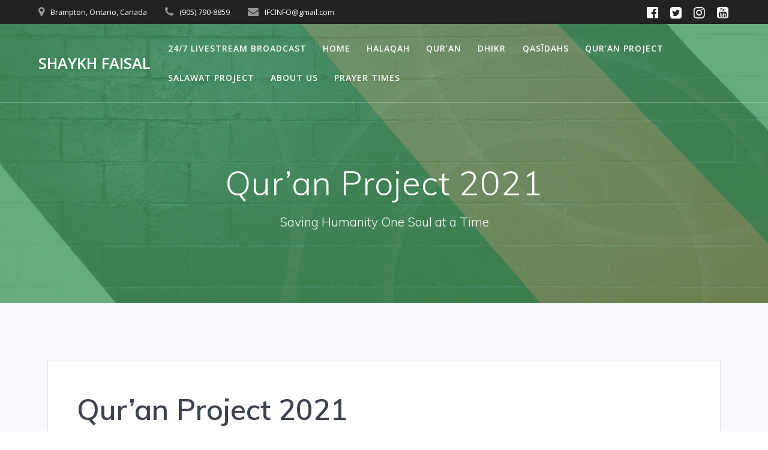

--- FILE ---
content_type: text/html; charset=UTF-8
request_url: https://shaykhfaisal.com/quranproject1/
body_size: 15210
content:
<!DOCTYPE html>
<html lang="en-US" prefix="og: https://ogp.me/ns#">
<head>
    <meta charset="UTF-8">
    <meta name="viewport" content="width=device-width, initial-scale=1">
    <link rel="profile" href="https://gmpg.org/xfn/11">

	    <script>
        (function (exports, d) {
            var _isReady = false,
                _event,
                _fns = [];

            function onReady(event) {
                d.removeEventListener("DOMContentLoaded", onReady);
                _isReady = true;
                _event = event;
                _fns.forEach(function (_fn) {
                    var fn = _fn[0],
                        context = _fn[1];
                    fn.call(context || exports, window.jQuery);
                });
            }

            function onReadyIe(event) {
                if (d.readyState === "complete") {
                    d.detachEvent("onreadystatechange", onReadyIe);
                    _isReady = true;
                    _event = event;
                    _fns.forEach(function (_fn) {
                        var fn = _fn[0],
                            context = _fn[1];
                        fn.call(context || exports, event);
                    });
                }
            }

            d.addEventListener && d.addEventListener("DOMContentLoaded", onReady) ||
            d.attachEvent && d.attachEvent("onreadystatechange", onReadyIe);

            function domReady(fn, context) {
                if (_isReady) {
                    fn.call(context, _event);
                }

                _fns.push([fn, context]);
            }

            exports.mesmerizeDomReady = domReady;
        })(window, document);
    </script>
		<style>img:is([sizes="auto" i], [sizes^="auto," i]) { contain-intrinsic-size: 3000px 1500px }</style>
	
<!-- Search Engine Optimization by Rank Math - https://rankmath.com/ -->
<title>Qur&#039;an Project 2021 - Shaykh Faisal</title>
<meta name="description" content="*Recite at least 1 page a day of the Qur&#039;an for the Qur&#039;an Project."/>
<meta name="robots" content="index, follow, max-snippet:-1, max-video-preview:-1, max-image-preview:large"/>
<link rel="canonical" href="https://shaykhfaisal.com/quranproject1/" />
<meta property="og:locale" content="en_US" />
<meta property="og:type" content="article" />
<meta property="og:title" content="Qur&#039;an Project 2021 - Shaykh Faisal" />
<meta property="og:description" content="*Recite at least 1 page a day of the Qur&#039;an for the Qur&#039;an Project." />
<meta property="og:url" content="https://shaykhfaisal.com/quranproject1/" />
<meta property="og:site_name" content="Shaykh Faisal" />
<meta property="article:section" content="Blog" />
<meta property="og:updated_time" content="2021-03-22T11:39:38+00:00" />
<meta property="article:published_time" content="2020-09-11T21:39:58+00:00" />
<meta property="article:modified_time" content="2021-03-22T11:39:38+00:00" />
<meta name="twitter:card" content="summary_large_image" />
<meta name="twitter:title" content="Qur&#039;an Project 2021 - Shaykh Faisal" />
<meta name="twitter:description" content="*Recite at least 1 page a day of the Qur&#039;an for the Qur&#039;an Project." />
<meta name="twitter:label1" content="Written by" />
<meta name="twitter:data1" content="Admin" />
<meta name="twitter:label2" content="Time to read" />
<meta name="twitter:data2" content="Less than a minute" />
<script type="application/ld+json" class="rank-math-schema">{"@context":"https://schema.org","@graph":[{"@type":["Person","Organization"],"@id":"https://shaykhfaisal.com/#person","name":"Shaykh Faisal"},{"@type":"WebSite","@id":"https://shaykhfaisal.com/#website","url":"https://shaykhfaisal.com","name":"Shaykh Faisal","publisher":{"@id":"https://shaykhfaisal.com/#person"},"inLanguage":"en-US"},{"@type":"WebPage","@id":"https://shaykhfaisal.com/quranproject1/#webpage","url":"https://shaykhfaisal.com/quranproject1/","name":"Qur&#039;an Project 2021 - Shaykh Faisal","datePublished":"2020-09-11T21:39:58+00:00","dateModified":"2021-03-22T11:39:38+00:00","isPartOf":{"@id":"https://shaykhfaisal.com/#website"},"inLanguage":"en-US"},{"@type":"Person","@id":"https://shaykhfaisal.com/author/hussein/","name":"Admin","url":"https://shaykhfaisal.com/author/hussein/","image":{"@type":"ImageObject","@id":"https://secure.gravatar.com/avatar/b93669d82623b7fab50ad303dd19c36feda00b1cc69e0829738bd40079454ab3?s=96&amp;d=mm&amp;r=g","url":"https://secure.gravatar.com/avatar/b93669d82623b7fab50ad303dd19c36feda00b1cc69e0829738bd40079454ab3?s=96&amp;d=mm&amp;r=g","caption":"Admin","inLanguage":"en-US"}},{"@type":"BlogPosting","headline":"Qur&#039;an Project 2021 - Shaykh Faisal","datePublished":"2020-09-11T21:39:58+00:00","dateModified":"2021-03-22T11:39:38+00:00","articleSection":"Blog","author":{"@id":"https://shaykhfaisal.com/author/hussein/","name":"Admin"},"publisher":{"@id":"https://shaykhfaisal.com/#person"},"description":"*Recite at least 1 page a day of the Qur&#039;an for the Qur&#039;an Project.","name":"Qur&#039;an Project 2021 - Shaykh Faisal","@id":"https://shaykhfaisal.com/quranproject1/#richSnippet","isPartOf":{"@id":"https://shaykhfaisal.com/quranproject1/#webpage"},"inLanguage":"en-US","mainEntityOfPage":{"@id":"https://shaykhfaisal.com/quranproject1/#webpage"}}]}</script>
<!-- /Rank Math WordPress SEO plugin -->

<link rel='dns-prefetch' href='//fonts.googleapis.com' />
<link rel="alternate" type="application/rss+xml" title="Shaykh Faisal &raquo; Feed" href="https://shaykhfaisal.com/feed/" />
<link rel="alternate" type="application/rss+xml" title="Shaykh Faisal &raquo; Comments Feed" href="https://shaykhfaisal.com/comments/feed/" />
<link rel="alternate" type="application/rss+xml" title="Shaykh Faisal &raquo; Qur&#8217;an Project 2021 Comments Feed" href="https://shaykhfaisal.com/quranproject1/feed/" />
<script type="text/javascript">
/* <![CDATA[ */
window._wpemojiSettings = {"baseUrl":"https:\/\/s.w.org\/images\/core\/emoji\/16.0.1\/72x72\/","ext":".png","svgUrl":"https:\/\/s.w.org\/images\/core\/emoji\/16.0.1\/svg\/","svgExt":".svg","source":{"concatemoji":"https:\/\/shaykhfaisal.com\/wp-includes\/js\/wp-emoji-release.min.js?ver=6.8.3"}};
/*! This file is auto-generated */
!function(s,n){var o,i,e;function c(e){try{var t={supportTests:e,timestamp:(new Date).valueOf()};sessionStorage.setItem(o,JSON.stringify(t))}catch(e){}}function p(e,t,n){e.clearRect(0,0,e.canvas.width,e.canvas.height),e.fillText(t,0,0);var t=new Uint32Array(e.getImageData(0,0,e.canvas.width,e.canvas.height).data),a=(e.clearRect(0,0,e.canvas.width,e.canvas.height),e.fillText(n,0,0),new Uint32Array(e.getImageData(0,0,e.canvas.width,e.canvas.height).data));return t.every(function(e,t){return e===a[t]})}function u(e,t){e.clearRect(0,0,e.canvas.width,e.canvas.height),e.fillText(t,0,0);for(var n=e.getImageData(16,16,1,1),a=0;a<n.data.length;a++)if(0!==n.data[a])return!1;return!0}function f(e,t,n,a){switch(t){case"flag":return n(e,"\ud83c\udff3\ufe0f\u200d\u26a7\ufe0f","\ud83c\udff3\ufe0f\u200b\u26a7\ufe0f")?!1:!n(e,"\ud83c\udde8\ud83c\uddf6","\ud83c\udde8\u200b\ud83c\uddf6")&&!n(e,"\ud83c\udff4\udb40\udc67\udb40\udc62\udb40\udc65\udb40\udc6e\udb40\udc67\udb40\udc7f","\ud83c\udff4\u200b\udb40\udc67\u200b\udb40\udc62\u200b\udb40\udc65\u200b\udb40\udc6e\u200b\udb40\udc67\u200b\udb40\udc7f");case"emoji":return!a(e,"\ud83e\udedf")}return!1}function g(e,t,n,a){var r="undefined"!=typeof WorkerGlobalScope&&self instanceof WorkerGlobalScope?new OffscreenCanvas(300,150):s.createElement("canvas"),o=r.getContext("2d",{willReadFrequently:!0}),i=(o.textBaseline="top",o.font="600 32px Arial",{});return e.forEach(function(e){i[e]=t(o,e,n,a)}),i}function t(e){var t=s.createElement("script");t.src=e,t.defer=!0,s.head.appendChild(t)}"undefined"!=typeof Promise&&(o="wpEmojiSettingsSupports",i=["flag","emoji"],n.supports={everything:!0,everythingExceptFlag:!0},e=new Promise(function(e){s.addEventListener("DOMContentLoaded",e,{once:!0})}),new Promise(function(t){var n=function(){try{var e=JSON.parse(sessionStorage.getItem(o));if("object"==typeof e&&"number"==typeof e.timestamp&&(new Date).valueOf()<e.timestamp+604800&&"object"==typeof e.supportTests)return e.supportTests}catch(e){}return null}();if(!n){if("undefined"!=typeof Worker&&"undefined"!=typeof OffscreenCanvas&&"undefined"!=typeof URL&&URL.createObjectURL&&"undefined"!=typeof Blob)try{var e="postMessage("+g.toString()+"("+[JSON.stringify(i),f.toString(),p.toString(),u.toString()].join(",")+"));",a=new Blob([e],{type:"text/javascript"}),r=new Worker(URL.createObjectURL(a),{name:"wpTestEmojiSupports"});return void(r.onmessage=function(e){c(n=e.data),r.terminate(),t(n)})}catch(e){}c(n=g(i,f,p,u))}t(n)}).then(function(e){for(var t in e)n.supports[t]=e[t],n.supports.everything=n.supports.everything&&n.supports[t],"flag"!==t&&(n.supports.everythingExceptFlag=n.supports.everythingExceptFlag&&n.supports[t]);n.supports.everythingExceptFlag=n.supports.everythingExceptFlag&&!n.supports.flag,n.DOMReady=!1,n.readyCallback=function(){n.DOMReady=!0}}).then(function(){return e}).then(function(){var e;n.supports.everything||(n.readyCallback(),(e=n.source||{}).concatemoji?t(e.concatemoji):e.wpemoji&&e.twemoji&&(t(e.twemoji),t(e.wpemoji)))}))}((window,document),window._wpemojiSettings);
/* ]]> */
</script>
<link rel='stylesheet' id='formidable-css' href='https://shaykhfaisal.com/wp-content/plugins/formidable/css/formidableforms.css?ver=2201447' type='text/css' media='all' />
<link rel='stylesheet' id='twb-open-sans-css' href="" data-href='https://fonts.googleapis.com/css?family=Open+Sans%3A300%2C400%2C500%2C600%2C700%2C800&#038;display=swap&#038;ver=6.8.3' type='text/css' media='all' />
<link rel='stylesheet' id='twb-global-css' href='https://shaykhfaisal.com/wp-content/plugins/form-maker/booster/assets/css/global.css?ver=1.0.0' type='text/css' media='all' />
<style id='wp-emoji-styles-inline-css' type='text/css'>

	img.wp-smiley, img.emoji {
		display: inline !important;
		border: none !important;
		box-shadow: none !important;
		height: 1em !important;
		width: 1em !important;
		margin: 0 0.07em !important;
		vertical-align: -0.1em !important;
		background: none !important;
		padding: 0 !important;
	}
</style>
<link rel='stylesheet' id='wp-block-library-css' href='https://shaykhfaisal.com/wp-includes/css/dist/block-library/style.min.css?ver=6.8.3' type='text/css' media='all' />
<style id='classic-theme-styles-inline-css' type='text/css'>
/*! This file is auto-generated */
.wp-block-button__link{color:#fff;background-color:#32373c;border-radius:9999px;box-shadow:none;text-decoration:none;padding:calc(.667em + 2px) calc(1.333em + 2px);font-size:1.125em}.wp-block-file__button{background:#32373c;color:#fff;text-decoration:none}
</style>
<style id='global-styles-inline-css' type='text/css'>
:root{--wp--preset--aspect-ratio--square: 1;--wp--preset--aspect-ratio--4-3: 4/3;--wp--preset--aspect-ratio--3-4: 3/4;--wp--preset--aspect-ratio--3-2: 3/2;--wp--preset--aspect-ratio--2-3: 2/3;--wp--preset--aspect-ratio--16-9: 16/9;--wp--preset--aspect-ratio--9-16: 9/16;--wp--preset--color--black: #000000;--wp--preset--color--cyan-bluish-gray: #abb8c3;--wp--preset--color--white: #ffffff;--wp--preset--color--pale-pink: #f78da7;--wp--preset--color--vivid-red: #cf2e2e;--wp--preset--color--luminous-vivid-orange: #ff6900;--wp--preset--color--luminous-vivid-amber: #fcb900;--wp--preset--color--light-green-cyan: #7bdcb5;--wp--preset--color--vivid-green-cyan: #00d084;--wp--preset--color--pale-cyan-blue: #8ed1fc;--wp--preset--color--vivid-cyan-blue: #0693e3;--wp--preset--color--vivid-purple: #9b51e0;--wp--preset--gradient--vivid-cyan-blue-to-vivid-purple: linear-gradient(135deg,rgba(6,147,227,1) 0%,rgb(155,81,224) 100%);--wp--preset--gradient--light-green-cyan-to-vivid-green-cyan: linear-gradient(135deg,rgb(122,220,180) 0%,rgb(0,208,130) 100%);--wp--preset--gradient--luminous-vivid-amber-to-luminous-vivid-orange: linear-gradient(135deg,rgba(252,185,0,1) 0%,rgba(255,105,0,1) 100%);--wp--preset--gradient--luminous-vivid-orange-to-vivid-red: linear-gradient(135deg,rgba(255,105,0,1) 0%,rgb(207,46,46) 100%);--wp--preset--gradient--very-light-gray-to-cyan-bluish-gray: linear-gradient(135deg,rgb(238,238,238) 0%,rgb(169,184,195) 100%);--wp--preset--gradient--cool-to-warm-spectrum: linear-gradient(135deg,rgb(74,234,220) 0%,rgb(151,120,209) 20%,rgb(207,42,186) 40%,rgb(238,44,130) 60%,rgb(251,105,98) 80%,rgb(254,248,76) 100%);--wp--preset--gradient--blush-light-purple: linear-gradient(135deg,rgb(255,206,236) 0%,rgb(152,150,240) 100%);--wp--preset--gradient--blush-bordeaux: linear-gradient(135deg,rgb(254,205,165) 0%,rgb(254,45,45) 50%,rgb(107,0,62) 100%);--wp--preset--gradient--luminous-dusk: linear-gradient(135deg,rgb(255,203,112) 0%,rgb(199,81,192) 50%,rgb(65,88,208) 100%);--wp--preset--gradient--pale-ocean: linear-gradient(135deg,rgb(255,245,203) 0%,rgb(182,227,212) 50%,rgb(51,167,181) 100%);--wp--preset--gradient--electric-grass: linear-gradient(135deg,rgb(202,248,128) 0%,rgb(113,206,126) 100%);--wp--preset--gradient--midnight: linear-gradient(135deg,rgb(2,3,129) 0%,rgb(40,116,252) 100%);--wp--preset--font-size--small: 13px;--wp--preset--font-size--medium: 20px;--wp--preset--font-size--large: 36px;--wp--preset--font-size--x-large: 42px;--wp--preset--spacing--20: 0.44rem;--wp--preset--spacing--30: 0.67rem;--wp--preset--spacing--40: 1rem;--wp--preset--spacing--50: 1.5rem;--wp--preset--spacing--60: 2.25rem;--wp--preset--spacing--70: 3.38rem;--wp--preset--spacing--80: 5.06rem;--wp--preset--shadow--natural: 6px 6px 9px rgba(0, 0, 0, 0.2);--wp--preset--shadow--deep: 12px 12px 50px rgba(0, 0, 0, 0.4);--wp--preset--shadow--sharp: 6px 6px 0px rgba(0, 0, 0, 0.2);--wp--preset--shadow--outlined: 6px 6px 0px -3px rgba(255, 255, 255, 1), 6px 6px rgba(0, 0, 0, 1);--wp--preset--shadow--crisp: 6px 6px 0px rgba(0, 0, 0, 1);}:where(.is-layout-flex){gap: 0.5em;}:where(.is-layout-grid){gap: 0.5em;}body .is-layout-flex{display: flex;}.is-layout-flex{flex-wrap: wrap;align-items: center;}.is-layout-flex > :is(*, div){margin: 0;}body .is-layout-grid{display: grid;}.is-layout-grid > :is(*, div){margin: 0;}:where(.wp-block-columns.is-layout-flex){gap: 2em;}:where(.wp-block-columns.is-layout-grid){gap: 2em;}:where(.wp-block-post-template.is-layout-flex){gap: 1.25em;}:where(.wp-block-post-template.is-layout-grid){gap: 1.25em;}.has-black-color{color: var(--wp--preset--color--black) !important;}.has-cyan-bluish-gray-color{color: var(--wp--preset--color--cyan-bluish-gray) !important;}.has-white-color{color: var(--wp--preset--color--white) !important;}.has-pale-pink-color{color: var(--wp--preset--color--pale-pink) !important;}.has-vivid-red-color{color: var(--wp--preset--color--vivid-red) !important;}.has-luminous-vivid-orange-color{color: var(--wp--preset--color--luminous-vivid-orange) !important;}.has-luminous-vivid-amber-color{color: var(--wp--preset--color--luminous-vivid-amber) !important;}.has-light-green-cyan-color{color: var(--wp--preset--color--light-green-cyan) !important;}.has-vivid-green-cyan-color{color: var(--wp--preset--color--vivid-green-cyan) !important;}.has-pale-cyan-blue-color{color: var(--wp--preset--color--pale-cyan-blue) !important;}.has-vivid-cyan-blue-color{color: var(--wp--preset--color--vivid-cyan-blue) !important;}.has-vivid-purple-color{color: var(--wp--preset--color--vivid-purple) !important;}.has-black-background-color{background-color: var(--wp--preset--color--black) !important;}.has-cyan-bluish-gray-background-color{background-color: var(--wp--preset--color--cyan-bluish-gray) !important;}.has-white-background-color{background-color: var(--wp--preset--color--white) !important;}.has-pale-pink-background-color{background-color: var(--wp--preset--color--pale-pink) !important;}.has-vivid-red-background-color{background-color: var(--wp--preset--color--vivid-red) !important;}.has-luminous-vivid-orange-background-color{background-color: var(--wp--preset--color--luminous-vivid-orange) !important;}.has-luminous-vivid-amber-background-color{background-color: var(--wp--preset--color--luminous-vivid-amber) !important;}.has-light-green-cyan-background-color{background-color: var(--wp--preset--color--light-green-cyan) !important;}.has-vivid-green-cyan-background-color{background-color: var(--wp--preset--color--vivid-green-cyan) !important;}.has-pale-cyan-blue-background-color{background-color: var(--wp--preset--color--pale-cyan-blue) !important;}.has-vivid-cyan-blue-background-color{background-color: var(--wp--preset--color--vivid-cyan-blue) !important;}.has-vivid-purple-background-color{background-color: var(--wp--preset--color--vivid-purple) !important;}.has-black-border-color{border-color: var(--wp--preset--color--black) !important;}.has-cyan-bluish-gray-border-color{border-color: var(--wp--preset--color--cyan-bluish-gray) !important;}.has-white-border-color{border-color: var(--wp--preset--color--white) !important;}.has-pale-pink-border-color{border-color: var(--wp--preset--color--pale-pink) !important;}.has-vivid-red-border-color{border-color: var(--wp--preset--color--vivid-red) !important;}.has-luminous-vivid-orange-border-color{border-color: var(--wp--preset--color--luminous-vivid-orange) !important;}.has-luminous-vivid-amber-border-color{border-color: var(--wp--preset--color--luminous-vivid-amber) !important;}.has-light-green-cyan-border-color{border-color: var(--wp--preset--color--light-green-cyan) !important;}.has-vivid-green-cyan-border-color{border-color: var(--wp--preset--color--vivid-green-cyan) !important;}.has-pale-cyan-blue-border-color{border-color: var(--wp--preset--color--pale-cyan-blue) !important;}.has-vivid-cyan-blue-border-color{border-color: var(--wp--preset--color--vivid-cyan-blue) !important;}.has-vivid-purple-border-color{border-color: var(--wp--preset--color--vivid-purple) !important;}.has-vivid-cyan-blue-to-vivid-purple-gradient-background{background: var(--wp--preset--gradient--vivid-cyan-blue-to-vivid-purple) !important;}.has-light-green-cyan-to-vivid-green-cyan-gradient-background{background: var(--wp--preset--gradient--light-green-cyan-to-vivid-green-cyan) !important;}.has-luminous-vivid-amber-to-luminous-vivid-orange-gradient-background{background: var(--wp--preset--gradient--luminous-vivid-amber-to-luminous-vivid-orange) !important;}.has-luminous-vivid-orange-to-vivid-red-gradient-background{background: var(--wp--preset--gradient--luminous-vivid-orange-to-vivid-red) !important;}.has-very-light-gray-to-cyan-bluish-gray-gradient-background{background: var(--wp--preset--gradient--very-light-gray-to-cyan-bluish-gray) !important;}.has-cool-to-warm-spectrum-gradient-background{background: var(--wp--preset--gradient--cool-to-warm-spectrum) !important;}.has-blush-light-purple-gradient-background{background: var(--wp--preset--gradient--blush-light-purple) !important;}.has-blush-bordeaux-gradient-background{background: var(--wp--preset--gradient--blush-bordeaux) !important;}.has-luminous-dusk-gradient-background{background: var(--wp--preset--gradient--luminous-dusk) !important;}.has-pale-ocean-gradient-background{background: var(--wp--preset--gradient--pale-ocean) !important;}.has-electric-grass-gradient-background{background: var(--wp--preset--gradient--electric-grass) !important;}.has-midnight-gradient-background{background: var(--wp--preset--gradient--midnight) !important;}.has-small-font-size{font-size: var(--wp--preset--font-size--small) !important;}.has-medium-font-size{font-size: var(--wp--preset--font-size--medium) !important;}.has-large-font-size{font-size: var(--wp--preset--font-size--large) !important;}.has-x-large-font-size{font-size: var(--wp--preset--font-size--x-large) !important;}
:where(.wp-block-post-template.is-layout-flex){gap: 1.25em;}:where(.wp-block-post-template.is-layout-grid){gap: 1.25em;}
:where(.wp-block-columns.is-layout-flex){gap: 2em;}:where(.wp-block-columns.is-layout-grid){gap: 2em;}
:root :where(.wp-block-pullquote){font-size: 1.5em;line-height: 1.6;}
</style>
<link rel='stylesheet' id='plyr-css-css' href='https://shaykhfaisal.com/wp-content/plugins/easy-video-player/lib/plyr.css?ver=6.8.3' type='text/css' media='all' />
<link rel='stylesheet' id='dashicons-css' href='https://shaykhfaisal.com/wp-includes/css/dashicons.min.css?ver=6.8.3' type='text/css' media='all' />
<link rel='stylesheet' id='everest-forms-general-css' href='https://shaykhfaisal.com/wp-content/plugins/everest-forms/assets/css/everest-forms.css?ver=3.0.9.5' type='text/css' media='all' />
<link rel='stylesheet' id='jquery-intl-tel-input-css' href='https://shaykhfaisal.com/wp-content/plugins/everest-forms/assets/css/intlTelInput.css?ver=3.0.9.5' type='text/css' media='all' />
<link rel='stylesheet' id='mesmerize-style-css' href='https://shaykhfaisal.com/wp-content/themes/mesmerize/style.min.css?ver=1.6.143' type='text/css' media='all' />
<style id='mesmerize-style-inline-css' type='text/css'>
img.logo.dark, img.custom-logo{width:auto;max-height:70px !important;}
/** cached kirki style */@media screen and (min-width: 768px){.header{background-position:center center;}}.header-homepage:not(.header-slide).color-overlay:before{background:#2EC235;}.header-homepage:not(.header-slide) .background-overlay,.header-homepage:not(.header-slide).color-overlay::before{opacity:0.67;}.header-homepage-arrow{font-size:calc( 50px * 0.84 );bottom:20px;background:rgba(255,255,255,0);}.header-homepage-arrow > i.fa{width:50px;height:50px;}.header-homepage-arrow > i{color:#ffffff;}.mesmerize-front-page .header-separator .svg-white-bg{fill:#ffffff!important;}.mesmerize-front-page .header-separator path.svg-accent{stroke:#FF8C00!important;}.mesmerize-front-page .header-separator svg{height:178px!important;}.header.color-overlay:before{background:#439D57;}.header .background-overlay,.header.color-overlay::before{opacity:0.73;}.header.color-overlay:after{filter:invert(100%) ;}.header-homepage .header-description-row{padding-top:12%;padding-bottom:23%;}.inner-header-description{padding-top:8%;padding-bottom:8%;}.mesmerize-inner-page .navigation-bar.bordered{border-bottom-color:rgba(255, 255, 255, 0.5);border-bottom-width:1px;border-bottom-style:solid;}@media screen and (max-width:767px){.header-homepage .header-description-row{padding-top:10%;padding-bottom:40%;}}@media only screen and (min-width: 768px){.header-content .align-holder{width:70%!important;}.inner-header-description{text-align:center!important;}}
</style>
<link rel='stylesheet' id='mesmerize-style-bundle-css' href='https://shaykhfaisal.com/wp-content/themes/mesmerize/assets/css/theme.bundle.min.css?ver=1.6.143' type='text/css' media='all' />
<link rel='stylesheet' id='mesmerize-fonts-css' href="" data-href='https://fonts.googleapis.com/css?family=Open+Sans%3A300%2C400%2C600%2C700%7CMuli%3A300%2C300italic%2C400%2C400italic%2C600%2C600italic%2C700%2C700italic%2C900%2C900italic%7CPlayfair+Display%3A400%2C400italic%2C700%2C700italic&#038;subset=latin%2Clatin-ext&#038;display=swap' type='text/css' media='all' />
<script type="text/javascript" src="https://shaykhfaisal.com/wp-includes/js/jquery/jquery.min.js?ver=3.7.1" id="jquery-core-js"></script>
<script type="text/javascript" src="https://shaykhfaisal.com/wp-includes/js/jquery/jquery-migrate.min.js?ver=3.4.1" id="jquery-migrate-js"></script>
<script type="text/javascript" id="jquery-js-after">
/* <![CDATA[ */
    
        (function () {
            function setHeaderTopSpacing() {

                setTimeout(function() {
                  var headerTop = document.querySelector('.header-top');
                  var headers = document.querySelectorAll('.header-wrapper .header,.header-wrapper .header-homepage');

                  for (var i = 0; i < headers.length; i++) {
                      var item = headers[i];
                      item.style.paddingTop = headerTop.getBoundingClientRect().height + "px";
                  }

                    var languageSwitcher = document.querySelector('.mesmerize-language-switcher');

                    if(languageSwitcher){
                        languageSwitcher.style.top = "calc( " +  headerTop.getBoundingClientRect().height + "px + 1rem)" ;
                    }
                    
                }, 100);

             
            }

            window.addEventListener('resize', setHeaderTopSpacing);
            window.mesmerizeSetHeaderTopSpacing = setHeaderTopSpacing
            mesmerizeDomReady(setHeaderTopSpacing);
        })();
    
    
/* ]]> */
</script>
<script type="text/javascript" src="https://shaykhfaisal.com/wp-content/plugins/form-maker/booster/assets/js/circle-progress.js?ver=1.2.2" id="twb-circle-js"></script>
<script type="text/javascript" id="twb-global-js-extra">
/* <![CDATA[ */
var twb = {"nonce":"b237d52575","ajax_url":"https:\/\/shaykhfaisal.com\/wp-admin\/admin-ajax.php","plugin_url":"https:\/\/shaykhfaisal.com\/wp-content\/plugins\/form-maker\/booster","href":"https:\/\/shaykhfaisal.com\/wp-admin\/admin.php?page=twb_form-maker"};
var twb = {"nonce":"b237d52575","ajax_url":"https:\/\/shaykhfaisal.com\/wp-admin\/admin-ajax.php","plugin_url":"https:\/\/shaykhfaisal.com\/wp-content\/plugins\/form-maker\/booster","href":"https:\/\/shaykhfaisal.com\/wp-admin\/admin.php?page=twb_form-maker"};
/* ]]> */
</script>
<script type="text/javascript" src="https://shaykhfaisal.com/wp-content/plugins/form-maker/booster/assets/js/global.js?ver=1.0.0" id="twb-global-js"></script>
<script type="text/javascript" id="plyr-js-js-extra">
/* <![CDATA[ */
var easy_video_player = {"plyr_iconUrl":"https:\/\/shaykhfaisal.com\/wp-content\/plugins\/easy-video-player\/lib\/plyr.svg","plyr_blankVideo":"https:\/\/shaykhfaisal.com\/wp-content\/plugins\/easy-video-player\/lib\/blank.mp4"};
/* ]]> */
</script>
<script type="text/javascript" src="https://shaykhfaisal.com/wp-content/plugins/easy-video-player/lib/plyr.js?ver=6.8.3" id="plyr-js-js"></script>
<link rel="https://api.w.org/" href="https://shaykhfaisal.com/wp-json/" /><link rel="alternate" title="JSON" type="application/json" href="https://shaykhfaisal.com/wp-json/wp/v2/posts/1102" /><link rel="EditURI" type="application/rsd+xml" title="RSD" href="https://shaykhfaisal.com/xmlrpc.php?rsd" />
<meta name="generator" content="WordPress 6.8.3" />
<meta name="generator" content="Everest Forms 3.0.9.5" />
<link rel='shortlink' href='https://shaykhfaisal.com/?p=1102' />
<link rel="alternate" title="oEmbed (JSON)" type="application/json+oembed" href="https://shaykhfaisal.com/wp-json/oembed/1.0/embed?url=https%3A%2F%2Fshaykhfaisal.com%2Fquranproject1%2F" />
<link rel="alternate" title="oEmbed (XML)" type="text/xml+oembed" href="https://shaykhfaisal.com/wp-json/oembed/1.0/embed?url=https%3A%2F%2Fshaykhfaisal.com%2Fquranproject1%2F&#038;format=xml" />
<script type="text/javascript">
(function(url){
	if(/(?:Chrome\/26\.0\.1410\.63 Safari\/537\.31|WordfenceTestMonBot)/.test(navigator.userAgent)){ return; }
	var addEvent = function(evt, handler) {
		if (window.addEventListener) {
			document.addEventListener(evt, handler, false);
		} else if (window.attachEvent) {
			document.attachEvent('on' + evt, handler);
		}
	};
	var removeEvent = function(evt, handler) {
		if (window.removeEventListener) {
			document.removeEventListener(evt, handler, false);
		} else if (window.detachEvent) {
			document.detachEvent('on' + evt, handler);
		}
	};
	var evts = 'contextmenu dblclick drag dragend dragenter dragleave dragover dragstart drop keydown keypress keyup mousedown mousemove mouseout mouseover mouseup mousewheel scroll'.split(' ');
	var logHuman = function() {
		if (window.wfLogHumanRan) { return; }
		window.wfLogHumanRan = true;
		var wfscr = document.createElement('script');
		wfscr.type = 'text/javascript';
		wfscr.async = true;
		wfscr.src = url + '&r=' + Math.random();
		(document.getElementsByTagName('head')[0]||document.getElementsByTagName('body')[0]).appendChild(wfscr);
		for (var i = 0; i < evts.length; i++) {
			removeEvent(evts[i], logHuman);
		}
	};
	for (var i = 0; i < evts.length; i++) {
		addEvent(evts[i], logHuman);
	}
})('//shaykhfaisal.com/?wordfence_lh=1&hid=ED112868CB3D9C70F38961D3D387EF34');
</script>    <script type="text/javascript" data-name="async-styles">
        (function () {
            var links = document.querySelectorAll('link[data-href]');
            for (var i = 0; i < links.length; i++) {
                var item = links[i];
                item.href = item.getAttribute('data-href')
            }
        })();
    </script>
	<link rel="pingback" href="https://shaykhfaisal.com/xmlrpc.php">
<meta name="generator" content="Elementor 3.27.6; features: e_font_icon_svg, additional_custom_breakpoints, e_element_cache; settings: css_print_method-external, google_font-enabled, font_display-swap">
<style type="text/css">.recentcomments a{display:inline !important;padding:0 !important;margin:0 !important;}</style>			<style>
				.e-con.e-parent:nth-of-type(n+4):not(.e-lazyloaded):not(.e-no-lazyload),
				.e-con.e-parent:nth-of-type(n+4):not(.e-lazyloaded):not(.e-no-lazyload) * {
					background-image: none !important;
				}
				@media screen and (max-height: 1024px) {
					.e-con.e-parent:nth-of-type(n+3):not(.e-lazyloaded):not(.e-no-lazyload),
					.e-con.e-parent:nth-of-type(n+3):not(.e-lazyloaded):not(.e-no-lazyload) * {
						background-image: none !important;
					}
				}
				@media screen and (max-height: 640px) {
					.e-con.e-parent:nth-of-type(n+2):not(.e-lazyloaded):not(.e-no-lazyload),
					.e-con.e-parent:nth-of-type(n+2):not(.e-lazyloaded):not(.e-no-lazyload) * {
						background-image: none !important;
					}
				}
			</style>
				<style id="page-content-custom-styles">
			</style>
	        <style data-name="header-shapes">
            .header.color-overlay:after {background:url(https://shaykhfaisal.com/wp-content/themes/mesmerize/assets/images/header-shapes/circles.png) center center/ cover no-repeat}        </style>
            <style data-name="background-content-colors">
        .mesmerize-inner-page .page-content,
        .mesmerize-inner-page .content,
        .mesmerize-front-page.mesmerize-content-padding .page-content {
            background-color: #F5FAFD;
        }
    </style>
    </head>

<body data-rsssl=1 class="wp-singular post-template-default single single-post postid-1102 single-format-standard wp-theme-mesmerize everest-forms-no-js mesmerize-inner-page elementor-default elementor-kit-3077">
<style>
.screen-reader-text[href="#page-content"]:focus {
   background-color: #f1f1f1;
   border-radius: 3px;
   box-shadow: 0 0 2px 2px rgba(0, 0, 0, 0.6);
   clip: auto !important;
   clip-path: none;
   color: #21759b;

}
</style>
<a class="skip-link screen-reader-text" href="#page-content">Skip to content</a>

<div  id="page-top" class="header-top">
	        <div class="header-top-bar ">
            <div class="">
                <div class="header-top-bar-inner row middle-xs start-xs ">
                        <div class="header-top-bar-area  col-xs area-left">
                  <div class="top-bar-field" data-type="group"   data-dynamic-mod="true">
              <i class="fa fa-map-marker"></i>
              <span>Brampton, Ontario, Canada</span>
          </div>
                    <div class="top-bar-field" data-type="group"   data-dynamic-mod="true">
              <i class="fa fa-phone"></i>
              <span>(905) 790-8859</span>
          </div>
                    <div class="top-bar-field" data-type="group"   data-dynamic-mod="true">
              <i class="fa fa-envelope"></i>
              <span>IFCINFO@gmail.com</span>
          </div>
              </div>
                            <div class="header-top-bar-area  col-xs-fit area-right">
            <div data-type="group"  data-dynamic-mod="true" class="top-bar-social-icons">
                      <a target="_blank"  class="social-icon" href="https://facebook.com/ShaykhFaisal">
                  <i class="fa fa-facebook-official"></i>
              </a>
                            <a target="_blank"  class="social-icon" href="https://twitter.com/ShaykhFaisal">
                  <i class="fa fa-twitter-square"></i>
              </a>
                            <a target="_blank"  class="social-icon" href="https://instagram.com/ShaykhFaisal">
                  <i class="fa fa-instagram"></i>
              </a>
                            <a target="_blank"  class="social-icon" href="https://YouTube.com/ShaykhFaisal/LIVE">
                  <i class="fa fa-youtube-square"></i>
              </a>
              
    </div>

        </div>
                    </div>
            </div>
        </div>
        	<div class="navigation-bar bordered"  data-sticky='0'  data-sticky-mobile='1'  data-sticky-to='top' >
    <div class="navigation-wrapper ">
    	<div class="row basis-auto">
	        <div class="logo_col col-xs col-sm-fit">
	            <a class="text-logo" data-type="group"  data-dynamic-mod="true" href="https://shaykhfaisal.com/">Shaykh Faisal</a>	        </div>
	        <div class="main_menu_col col-xs">
	            <div id="mainmenu_container" class="row"><ul id="main_menu" class="active-line-bottom main-menu dropdown-menu"><li id="menu-item-1064" class="menu-item menu-item-type-post_type menu-item-object-post menu-item-1064"><a href="https://shaykhfaisal.com/live-broadcast/">24/7 Livestream Broadcast</a></li>
<li id="menu-item-730" class="menu-item menu-item-type-post_type menu-item-object-page menu-item-home menu-item-730"><a href="https://shaykhfaisal.com/">Home</a></li>
<li id="menu-item-2924" class="menu-item menu-item-type-post_type menu-item-object-page menu-item-2924"><a href="https://shaykhfaisal.com/halaqah/">Halaqah</a></li>
<li id="menu-item-1656" class="menu-item menu-item-type-post_type menu-item-object-page menu-item-1656"><a href="https://shaykhfaisal.com/quran/">Qur&#8217;an</a></li>
<li id="menu-item-794" class="menu-item menu-item-type-post_type menu-item-object-page menu-item-794"><a href="https://shaykhfaisal.com/knowledge-resources/dhikr/">Dhikr</a></li>
<li id="menu-item-970" class="menu-item menu-item-type-post_type menu-item-object-post menu-item-970"><a href="https://shaykhfaisal.com/qaseedahs/">Qasīdahs</a></li>
<li id="menu-item-1140" class="menu-item menu-item-type-post_type menu-item-object-page menu-item-1140"><a href="https://shaykhfaisal.com/quranproject/">Qur’an Project</a></li>
<li id="menu-item-932" class="menu-item menu-item-type-post_type menu-item-object-post menu-item-932"><a href="https://shaykhfaisal.com/salawat/">Salawat Project</a></li>
<li id="menu-item-824" class="menu-item menu-item-type-post_type menu-item-object-page menu-item-824"><a href="https://shaykhfaisal.com/about-2/">About Us</a></li>
<li id="menu-item-3171" class="menu-item menu-item-type-post_type menu-item-object-page menu-item-3171"><a href="https://shaykhfaisal.com/prayertimes/">Prayer Times</a></li>
</ul></div>    <a href="#" data-component="offcanvas" data-target="#offcanvas-wrapper" data-direction="right" data-width="300px" data-push="false">
        <div class="bubble"></div>
        <i class="fa fa-bars"></i>
    </a>
    <div id="offcanvas-wrapper" class="hide force-hide  offcanvas-right">
        <div class="offcanvas-top">
            <div class="logo-holder">
                <a class="text-logo" data-type="group"  data-dynamic-mod="true" href="https://shaykhfaisal.com/">Shaykh Faisal</a>            </div>
        </div>
        <div id="offcanvas-menu" class="menu-main-container"><ul id="offcanvas_menu" class="offcanvas_menu"><li class="menu-item menu-item-type-post_type menu-item-object-post menu-item-1064"><a href="https://shaykhfaisal.com/live-broadcast/">24/7 Livestream Broadcast</a></li>
<li class="menu-item menu-item-type-post_type menu-item-object-page menu-item-home menu-item-730"><a href="https://shaykhfaisal.com/">Home</a></li>
<li class="menu-item menu-item-type-post_type menu-item-object-page menu-item-2924"><a href="https://shaykhfaisal.com/halaqah/">Halaqah</a></li>
<li class="menu-item menu-item-type-post_type menu-item-object-page menu-item-1656"><a href="https://shaykhfaisal.com/quran/">Qur&#8217;an</a></li>
<li class="menu-item menu-item-type-post_type menu-item-object-page menu-item-794"><a href="https://shaykhfaisal.com/knowledge-resources/dhikr/">Dhikr</a></li>
<li class="menu-item menu-item-type-post_type menu-item-object-post menu-item-970"><a href="https://shaykhfaisal.com/qaseedahs/">Qasīdahs</a></li>
<li class="menu-item menu-item-type-post_type menu-item-object-page menu-item-1140"><a href="https://shaykhfaisal.com/quranproject/">Qur’an Project</a></li>
<li class="menu-item menu-item-type-post_type menu-item-object-post menu-item-932"><a href="https://shaykhfaisal.com/salawat/">Salawat Project</a></li>
<li class="menu-item menu-item-type-post_type menu-item-object-page menu-item-824"><a href="https://shaykhfaisal.com/about-2/">About Us</a></li>
<li class="menu-item menu-item-type-post_type menu-item-object-page menu-item-3171"><a href="https://shaykhfaisal.com/prayertimes/">Prayer Times</a></li>
</ul></div>
            </div>
    	        </div>
	    </div>
    </div>
</div>
</div>

<div id="page" class="site">
    <div class="header-wrapper">
        <div  class='header  color-overlay  custom-mobile-image' style='; background-image:url(&quot;https://shaykhfaisal.com/wp-content/themes/mesmerize/assets/images/home_page_header-2.jpg&quot;); background-color:#62A556' data-parallax-depth='20'>
            								    <div class="inner-header-description gridContainer">
        <div class="row header-description-row">
    <div class="col-xs col-xs-12">
        <h1 class="hero-title">
            Qur&#8217;an Project 2021        </h1>
                    <p class="header-subtitle">Saving Humanity One Soul at a Time</p>
            </div>
        </div>
    </div>
        <script>
		if (window.mesmerizeSetHeaderTopSpacing) {
			window.mesmerizeSetHeaderTopSpacing();
		}
    </script>
                        </div>
    </div>
    <div id='page-content' class="content post-page">
        <div class="gridContainer">
            <div class="row">
                <div class="col-xs-12 col-sm-12">
                    <div class="post-item">
						<div id="post-1102"class="post-1102 post type-post status-publish format-standard hentry category-blog">

    <div class="post-content-single">

        <h2 class="h1">Qur&#8217;an Project 2021</h2>

        

<div class="post-meta muted">

  <i class="font-icon-post fa fa-user"></i>
  <a href="https://shaykhfaisal.com/author/hussein/" title="Posts by Admin" rel="author">Admin</a>
  &nbsp;&nbsp;<i class="font-icon-post fa fa-folder-o"></i>
  <a href="https://shaykhfaisal.com/category/blog/" rel="category tag">Blog</a>
  &nbsp;&nbsp;<i class="font-icon-post fa fa-calendar"></i>
  <span class="post-date">September 11, 2020</span>


  &nbsp;|&nbsp;<i class="font-icon-post fa fa-comment-o"></i>
  <span>0</span>
</div>

        <div class="post-content-inner">

            <p><strong>*Recite at least 1 page a day of the Qur&#8217;an for the Qur&#8217;an Project.</strong></p>
<p>&nbsp;</p>
<p>Please fill out the form.</p>
<div class="everest-forms"><div class="evf-container default" id="evf-1101"><form id="evf-form-1101" class="everest-form" data-formid="1101" data-ajax_submission="0" data-keyboard_friendly_form="0" method="post" enctype="multipart/form-data" action="/quranproject1/"><div class="evf-field-container"><input type="hidden" id="_wpnonce1101" name="_wpnonce1101" value="64b1331c6c" /><input type="hidden" name="_wp_http_referer" value="/quranproject1/" /><div class="evf-frontend-row" data-row="row_1" conditional_rules="[]"><div class="evf-frontend-grid evf-grid-2" data-grid="grid_1"><div id="evf-1101-field_uxpVALBLu0-1-container" class="evf-field evf-field-first-name form-row validate-required" data-required-field-message="This field is required." data-field-id="uxpVALBLu0-1"><label class="evf-field-label" for="evf-1101-field_uxpVALBLu0-1"><span class="evf-label">First Name</span> <abbr class="required" title="Required">*</abbr></label><input type="text" id="evf-1101-field_uxpVALBLu0-1" class="input-text" name="everest_forms[form_fields][uxpVALBLu0-1]" required></div><div id="evf-1101-field_idwpc2Awmn-2-container" class="evf-field evf-field-last-name form-row validate-required" data-required-field-message="This field is required." data-field-id="idwpc2Awmn-2"><label class="evf-field-label" for="evf-1101-field_idwpc2Awmn-2"><span class="evf-label">Last Name</span> <abbr class="required" title="Required">*</abbr></label><input type="text" id="evf-1101-field_idwpc2Awmn-2" class="input-text" name="everest_forms[form_fields][idwpc2Awmn-2]" required></div><div id="evf-1101-field_91qPNnsmwu-3-container" class="evf-field evf-field-text form-row validate-required" data-required-field-message="This field is required." data-field-id="91qPNnsmwu-3"><label class="evf-field-label" for="evf-1101-field_91qPNnsmwu-3"><span class="evf-label">City, Country</span> <abbr class="required" title="Required">*</abbr></label><input type="text" id="evf-1101-field_91qPNnsmwu-3" class="input-text" name="everest_forms[form_fields][91qPNnsmwu-3]" required></div><div id="evf-1101-field_3BgKYJ2N5a-4-container" class="evf-field evf-field-select form-row validate-required" data-required-field-message="This field is required." data-field-id="3BgKYJ2N5a-4"><label class="evf-field-label" for="evf-1101-field_3BgKYJ2N5a-4"><span class="evf-label">Month</span> <abbr class="required" title="Required">*</abbr></label><select id="evf-1101-field_3BgKYJ2N5a-4" class="input-text evf-field-required" name="everest_forms[form_fields][3BgKYJ2N5a-4]" required="required" ><option value="January" >January</option><option value="February" >February</option><option value="March" >March</option><option value="April" >April</option><option value="May" >May</option><option value="June" >June</option><option value="July" >July</option><option value="August" >August</option><option value="September"  selected='selected'>September</option><option value="October" >October</option><option value="November" >November</option><option value="December" >December</option></select><div class="evf-field-description">Which month is this Qur'an Recitation Entry for?</div></div><div id="evf-1101-field_ib70CNb9kE-5-container" class="evf-field evf-field-text form-row validate-required" data-required-field-message="This field is required." data-field-id="ib70CNb9kE-5"><label class="evf-field-label" for="evf-1101-field_ib70CNb9kE-5"><span class="evf-label">Amount of Qur'an Recited</span> <abbr class="required" title="Required">*</abbr></label><input type="text" id="evf-1101-field_ib70CNb9kE-5" class="input-text" name="everest_forms[form_fields][ib70CNb9kE-5]" required><div class="evf-field-description">Please enter the amount of Qur'an Recited for the selected month.</div></div><div id="evf-1101-field_2wQMYSxh3i-6-container" class="evf-field evf-field-email form-row validate-required validate-email" data-required-field-message="Please enter a valid email address." data-field-id="2wQMYSxh3i-6"><label class="evf-field-label" for="evf-1101-field_2wQMYSxh3i-6"><span class="evf-label">Email Address</span> <abbr class="required" title="Required">*</abbr></label><input type="email" id="evf-1101-field_2wQMYSxh3i-6" class="input-text" name="everest_forms[form_fields][2wQMYSxh3i-6]" required ></div><div id="evf-1101-field_lS1sk7oTSq-7-container" class="evf-field evf-field-number form-row validate-required" data-required-field-message="Please enter a valid number." data-field-id="lS1sk7oTSq-7"><label class="evf-field-label" for="evf-1101-field_lS1sk7oTSq-7"><span class="evf-label">Telephone Number</span> <abbr class="required" title="Required">*</abbr></label><input type="number" id="evf-1101-field_lS1sk7oTSq-7" class="input-text" name="everest_forms[form_fields][lS1sk7oTSq-7]" step="1" required/></div></div><div class="evf-frontend-grid evf-grid-2" data-grid="grid_2"></div></div></div><div class="evf-honeypot-container evf-field-hp"><label for="evf-1101-field-hp" class="evf-field-label">Name</label><input type="text" name="everest_forms[hp]" id="evf-1101-field-hp" class="input-text"></div><div class="evf-submit-container " ><input type="hidden" name="everest_forms[id]" value="1101"><input type="hidden" name="everest_forms[author]" value="5"><input type="hidden" name="everest_forms[post_id]" value="1102"><button type='submit' name='everest_forms[submit]' class='everest-forms-submit-button button evf-submit ' id='evf-submit-1101' value='evf-submit' data-process-text="Processing…" conditional_rules='&quot;&quot;' conditional_id='evf-submit-1101'  id="evf-submit-1101" aria-live="assertive">Submit</button></div></form></div><!-- .evf-container --></div>

        </div>

        
    </div>


    
	<nav class="navigation post-navigation" aria-label="Posts">
		<h2 class="screen-reader-text">Post navigation</h2>
		<div class="nav-links"><div class="nav-previous"><a href="https://shaykhfaisal.com/salawat/" rel="prev"><i class="font-icon-post fa fa-angle-double-left"></i><span class="meta-nav" aria-hidden="true">Previous:</span> <span class="screen-reader-text">Previous post:</span> <span class="post-title">Salawat Project 2024</span></a></div><div class="nav-next"><a href="https://shaykhfaisal.com/surah-yasin/" rel="next"><span class="meta-nav" aria-hidden="true">Next:</span> <span class="screen-reader-text">Next post:</span> <span class="post-title">Surah Yasin</span><i class="font-icon-post fa fa-angle-double-right"></i></a></div></div>
	</nav>
</div>
                    </div>
                </div>
				            </div>
        </div>

    </div>
<div  class='footer footer-contact-boxes'>
    <div  class='footer-content'>
        <div class="gridContainer">
            <div class="row text-center">
                <div class="col-sm-3">
                        <div data-type="group"  data-dynamic-mod="true">
        <i class="big-icon fa fa-map-marker"></i>
        <p>
            Islamic Forum of Canada
200 Advance Blvd.
Brampton, Ontario
L6T 4V4 Canada        </p>
    </div>
                    </div>
                <div class="col-sm-3">
                        <div data-type="group"  data-dynamic-mod="true">
        <i class="big-icon fa fa-envelope-o"></i>
        <p>
            IFCINFO@gmail.com        </p>
    </div>
                    </div>
                <div class="col-sm-3">
                        <div data-type="group"  data-dynamic-mod="true">
        <i class="big-icon fa fa-phone"></i>
        <p>
            (905) 790-8859        </p>
    </div>
                    </div>
                <div class="col-sm-3 footer-bg-accent">
                    <div>
                            <div data-type="group"  data-dynamic-mod="true" class="footer-social-icons">
                      <a target="_blank"  class="social-icon" href="http://www.facebook.com/ShaykhFaisalPage">
                  <i class="fa fa-facebook-official"></i>
              </a>
                            <a target="_blank"  class="social-icon" href="https://twitter.com/shaykhfaisal">
                  <i class="fa fa-twitter-square"></i>
              </a>
                            <a target="_blank"  class="social-icon" href="http://www.youtube.com/user/ShaykhFaisal">
                  <i class="fa fa-youtube-square"></i>
              </a>
              
    </div>

                        </div>
                    <p  class="copyright">&copy;&nbsp;&nbsp;2026&nbsp;Shaykh Faisal.&nbsp;Built using WordPress and the <a rel="nofollow" target="_blank" href="https://extendthemes.com/go/built-with-mesmerize/" class="mesmerize-theme-link">Mesmerize Theme</a></p>                </div>
            </div>
        </div>
    </div>
</div>
	</div>
<script type="speculationrules">
{"prefetch":[{"source":"document","where":{"and":[{"href_matches":"\/*"},{"not":{"href_matches":["\/wp-*.php","\/wp-admin\/*","\/wp-content\/uploads\/*","\/wp-content\/*","\/wp-content\/plugins\/*","\/wp-content\/themes\/mesmerize\/*","\/*\\?(.+)"]}},{"not":{"selector_matches":"a[rel~=\"nofollow\"]"}},{"not":{"selector_matches":".no-prefetch, .no-prefetch a"}}]},"eagerness":"conservative"}]}
</script>
			<script>
				const lazyloadRunObserver = () => {
					const lazyloadBackgrounds = document.querySelectorAll( `.e-con.e-parent:not(.e-lazyloaded)` );
					const lazyloadBackgroundObserver = new IntersectionObserver( ( entries ) => {
						entries.forEach( ( entry ) => {
							if ( entry.isIntersecting ) {
								let lazyloadBackground = entry.target;
								if( lazyloadBackground ) {
									lazyloadBackground.classList.add( 'e-lazyloaded' );
								}
								lazyloadBackgroundObserver.unobserve( entry.target );
							}
						});
					}, { rootMargin: '200px 0px 200px 0px' } );
					lazyloadBackgrounds.forEach( ( lazyloadBackground ) => {
						lazyloadBackgroundObserver.observe( lazyloadBackground );
					} );
				};
				const events = [
					'DOMContentLoaded',
					'elementor/lazyload/observe',
				];
				events.forEach( ( event ) => {
					document.addEventListener( event, lazyloadRunObserver );
				} );
			</script>
				<script type="text/javascript">
		var c = document.body.className;
		c = c.replace( /everest-forms-no-js/, 'everest-forms-js' );
		document.body.className = c;
	</script>
	<script type="text/javascript" id="qppr_frontend_scripts-js-extra">
/* <![CDATA[ */
var qpprFrontData = {"linkData":{"https:\/\/shaykhfaisal.com\/blessingsofistighfar\/":[1,0,""],"https:\/\/shaykhfaisal.com\/author\/":[1,0,"https:\/\/www.amazon.com\/Shaykh-Faisal-Hamid-Abdur-Razak\/e\/B08RXTHMTQ"],"https:\/\/shaykhfaisal.com\/alwirdulaam\/":[1,0,""],"https:\/\/shaykhfaisal.com\/ramadancompanion\/":[1,0,""],"https:\/\/shaykhfaisal.com\/essentialsofsalah\/":[1,0,""],"https:\/\/shaykhfaisal.com\/bendicionesdelsalawat\/":[1,0,""],"https:\/\/shaykhfaisal.com\/palestineseries\/":[1,0,""],"https:\/\/shaykhfaisal.com\/qasidahmiraajunnabi\/":[1,0,""],"https:\/\/shaykhfaisal.com\/qasidah-la-ilaha-illallah-audio\/":[1,0,""],"https:\/\/shaykhfaisal.com\/qasidah-la-ilaha-illallah-pdf\/":[1,0,""],"https:\/\/shaykhfaisal.com\/whatsapp\/":[1,0,""],"https:\/\/shaykhfaisal.com\/duaaqunootnazilahpdf\/":[0,0,""],"https:\/\/shaykhfaisal.com\/qasidah-la-ilaha-illallah\/":[0,0,""],"https:\/\/shaykhfaisal.com\/qasidah-talaalbadrualayna\/":[0,0,""],"https:\/\/shaykhfaisal.com\/qasidahintrototazeem\/":[0,0,""],"https:\/\/shaykhfaisal.com\/qasidahtazeem\/":[0,0,""],"https:\/\/shaykhfaisal.com\/qasidah-kullamanadaytayahu\/":[0,0,""],"https:\/\/shaykhfaisal.com\/qasidah-jashneaamaderasool\/":[0,0,""],"https:\/\/shaykhfaisal.com\/qasidah-qutbulaqtab\/":[0,0,""],"https:\/\/shaykhfaisal.com\/qasidah-yaimamarrusli\/":[0,0,""],"https:\/\/shaykhfaisal.com\/qasidah-filaylatintatazayya\/":[0,0,""],"https:\/\/shaykhfaisal.com\/qasidah-innafiljannati\/":[0,0,""],"https:\/\/shaykhfaisal.com\/qasidah-yarasulallahinazara\/":[0,0,""],"https:\/\/shaykhfaisal.com\/qasidah-noorawalaayahai\/":[0,0,""],"https:\/\/shaykhfaisal.com\/qasidah-extendyourhand\/":[0,0,""],"https:\/\/shaykhfaisal.com\/alwirdulaamdhikr\/":[0,0,""],"https:\/\/shaykhfaisal.com\/gemsofpropheticwisdom\/":[0,0,""],"https:\/\/shaykhfaisal.com\/live\/":[1,0,""],"https:\/\/shaykhfaisal.com\/teachyourselfarabicreading\/":[1,0,""],"https:\/\/shaykhfaisal.com\/specialdhikrforguyanaaudio\/":[0,0,""],"https:\/\/shaykhfaisal.com\/ffss2025\/":[1,0,""]},"siteURL":"https:\/\/shaykhfaisal.com","siteURLq":"https:\/\/shaykhfaisal.com"};
/* ]]> */
</script>
<script type="text/javascript" src="https://shaykhfaisal.com/wp-content/plugins/quick-pagepost-redirect-plugin/js/qppr_frontend_script.min.js?ver=5.2.4" id="qppr_frontend_scripts-js"></script>
<script type="text/javascript"  defer="defer" src="https://shaykhfaisal.com/wp-includes/js/imagesloaded.min.js?ver=5.0.0" id="imagesloaded-js"></script>
<script type="text/javascript"  defer="defer" src="https://shaykhfaisal.com/wp-includes/js/masonry.min.js?ver=4.2.2" id="masonry-js"></script>
<script type="text/javascript"  defer="defer" src="https://shaykhfaisal.com/wp-content/themes/mesmerize/assets/js/theme.bundle.min.js?ver=1.6.143" id="mesmerize-theme-js"></script>
<script type="text/javascript" src="https://shaykhfaisal.com/wp-content/plugins/everest-forms/assets/js/inputmask/jquery.inputmask.bundle.min.js?ver=4.0.0-beta.58" id="inputmask-js"></script>
<script type="text/javascript" src="https://shaykhfaisal.com/wp-content/plugins/everest-forms/assets/js/jquery-validate/jquery.validate.min.js?ver=1.19.2" id="jquery-validate-js"></script>
<script type="text/javascript" src="https://shaykhfaisal.com/wp-content/plugins/everest-forms/assets/js/intlTelInput/jquery.intlTelInput.min.js?ver=16.0.7" id="jquery-intl-tel-input-js"></script>
<script type="text/javascript" src="https://shaykhfaisal.com/wp-content/plugins/everest-forms/assets/js/selectWoo/selectWoo.full.min.js?ver=1.0.8" id="selectWoo-js"></script>
<script type="text/javascript" id="everest-forms-js-extra">
/* <![CDATA[ */
var everest_forms_params = {"ajax_url":"\/wp-admin\/admin-ajax.php","submit":"Submit","disable_user_details":"no","everest_forms_data_save":"ec9bc733e4","everest_forms_slot_booking":"eaa3548ad0","i18n_messages_required":"This field is required.","i18n_messages_url":"Please enter a valid URL.","i18n_messages_email":"Please enter a valid email address.","i18n_messages_email_suggestion":"Did you mean {suggestion}?","i18n_messages_email_suggestion_title":"Click to accept this suggestion.","i18n_messages_confirm":"Field values do not match.","i18n_messages_check_limit":"You have exceeded number of allowed selections: {#}.","i18n_messages_number":"Please enter a valid number.","i18n_no_matches":"No matches found","mailcheck_enabled":"1","mailcheck_domains":[],"mailcheck_toplevel_domains":["dev"],"il8n_min_word_length_err_msg":"Please enter at least {0} words.","il8n_min_character_length_err_msg":"Please enter at least {0} characters.","plugin_url":"https:\/\/shaykhfaisal.com\/wp-content\/plugins\/everest-forms\/","i18n_messages_phone":"Please enter a valid phone number.","i18n_field_rating_greater_than_max_value_error":"Please enter in a value less than 100."};
/* ]]> */
</script>
<script type="text/javascript" src="https://shaykhfaisal.com/wp-content/plugins/everest-forms/assets/js/frontend/everest-forms.min.js?ver=3.0.9.5" id="everest-forms-js"></script>
<script type="text/javascript" id="everest-forms-survey-polls-quiz-script-js-extra">
/* <![CDATA[ */
var everest_forms_survey_polls_quiz_script_params = {"ajax_url":"\/wp-admin\/admin-ajax.php","ajax_nonce":"f5f09ff808","form_id":""};
/* ]]> */
</script>
<script type="text/javascript" src="https://shaykhfaisal.com/wp-content/plugins/everest-forms/assets/js/frontend/everest-forms-survey-polls-quiz.min.js?ver=3.0.9.5" id="everest-forms-survey-polls-quiz-script-js"></script>
<script type="text/javascript" src="https://shaykhfaisal.com/wp-content/plugins/everest-forms/assets/js/mailcheck/mailcheck.min.js?ver=1.1.2" id="mailcheck-js"></script>
<script type="text/javascript" src="https://shaykhfaisal.com/wp-content/plugins/everest-forms/assets/js/dropzone/dropzone.min.js?ver=5.5.0" id="dropzone-js"></script>
<script type="text/javascript" src="https://shaykhfaisal.com/wp-includes/js/underscore.min.js?ver=1.13.7" id="underscore-js"></script>
<script type="text/javascript" id="wp-util-js-extra">
/* <![CDATA[ */
var _wpUtilSettings = {"ajax":{"url":"\/wp-admin\/admin-ajax.php"}};
/* ]]> */
</script>
<script type="text/javascript" src="https://shaykhfaisal.com/wp-includes/js/wp-util.min.js?ver=6.8.3" id="wp-util-js"></script>
<script type="text/javascript" id="everest-forms-file-upload-js-extra">
/* <![CDATA[ */
var everest_forms_upload_parms = {"url":"https:\/\/shaykhfaisal.com\/wp-admin\/admin-ajax.php","errors":{"file_not_uploaded":"This file was not uploaded.","file_limit":"File limit has been reached ({fileLimit}).","file_extension":false,"file_size":"File exceeds max size allowed.","post_max_size":"File exceeds the upload limit allowed (64 MB)."},"max_timeout":"30000","loading_message":"Do not submit the form until the upload process is finished"};
var everest_forms_upload_parms = {"url":"https:\/\/shaykhfaisal.com\/wp-admin\/admin-ajax.php","errors":{"file_not_uploaded":"This file was not uploaded.","file_limit":"File limit has been reached ({fileLimit}).","file_extension":false,"file_size":"File exceeds max size allowed.","post_max_size":"File exceeds the upload limit allowed (64 MB)."},"max_timeout":"30000","loading_message":"Do not submit the form until the upload process is finished"};
/* ]]> */
</script>
<script type="text/javascript" src="https://shaykhfaisal.com/wp-content/plugins/everest-forms/assets/js/frontend/everest-forms-file-upload.min.js?ver=3.0.9.5" id="everest-forms-file-upload-js"></script>
<script type="text/javascript" id="everest-forms-ajax-submission-js-extra">
/* <![CDATA[ */
var everest_forms_ajax_submission_params = {"ajax_url":"https:\/\/shaykhfaisal.com\/wp-admin\/admin-ajax.php","evf_ajax_submission":"b2749d01fe","submit":"Submit","error":"Something went wrong while making an AJAX submission","required":"This field is required.","pdf_download":"Click here to download your pdf submission"};
/* ]]> */
</script>
<script type="text/javascript" src="https://shaykhfaisal.com/wp-content/plugins/everest-forms/assets/js/frontend/ajax-submission.min.js?ver=3.0.9.5" id="everest-forms-ajax-submission-js"></script>
    <script>
        /(trident|msie)/i.test(navigator.userAgent) && document.getElementById && window.addEventListener && window.addEventListener("hashchange", function () {
            var t, e = location.hash.substring(1);
            /^[A-z0-9_-]+$/.test(e) && (t = document.getElementById(e)) && (/^(?:a|select|input|button|textarea)$/i.test(t.tagName) || (t.tabIndex = -1), t.focus())
        }, !1);
    </script>
	</body>
</html>


--- FILE ---
content_type: text/javascript
request_url: https://shaykhfaisal.com/wp-content/plugins/everest-forms/assets/js/frontend/everest-forms-survey-polls-quiz.min.js?ver=3.0.9.5
body_size: 2737
content:
jQuery(function(c){var t={init:function(){t.bindUIActions(),c(document).ready(function(){c(".everest-forms-field-yes-no").each(function(){var e=c(this),t=e.find("input").attr("aria-label"),t=`<title id="${e.find("input").attr("id")+"_svg_title"}">${t}</title>`;e.find("path").html(t)})}),t.checkYesNofieldActiveInactive()},bindUIActions:function(){c(document).on("change",".evf-immidiate-feedback input",function(e){t.disableallInputs(e,this)}),c(document).on("change",".evf-immidiate-feedback select",function(e){t.disableallSelect(e,this)}),c(document).on("change",'.everest-forms-field-yes-no input[type="radio"]',function(e){t.checkYesNofieldActiveInactive()})},disableallInputs:function(e,t){var a=c(t),t=a.closest(".evf-immidiate-feedback").attr("data-field-id"),i=a.val(),n=a.closest("form").attr("data-formid"),t=((container=a.closest(".evf-immidiate-feedback")).attr("data-click-count")===undefined?container.attr("data-click-count",1):container.attr("data-click-count",parseInt(container.attr("data-click-count"))+1),"checkbox"===a.attr("type")&&(i=container.find("input:checked").map(function(){return c(this).val()}).get()),container.find("input").prop("disabled",!0),{action:"everest_forms_survey_immidiate_feedback_quiz",field_id:t,user_answer:i,form_id:n,security:everest_forms_survey_polls_quiz_script_params.ajax_nonce});c.ajax({url:everest_forms_survey_polls_quiz_script_params.ajax_url,data:t,type:"POST",success:function(e){var t;container.attr("data-click-count")==e.data.answer_count?((t=container.find("input:checked").clone()).attr("type","hidden"),t.prop("disabled",!1),t.insertAfter(container),c(e.data.html).insertAfter(container),"correct"===e.data.status?a.addClass("correct_answer"):a.addClass("incorrect_answer")):container.find("input").prop("disabled",!1)}})},disableallSelect:function(e,t){var i=c(t),t=i.closest(".evf-immidiate-feedback").attr("data-field-id"),a=i.val(),n=i.closest("form").attr("data-formid"),t=((container=i.closest(".evf-immidiate-feedback")).find("select").prop("disabled",!0),{action:"everest_forms_survey_immidiate_feedback_quiz",field_id:t,user_answer:a,form_id:n,security:everest_forms_survey_polls_quiz_script_params.ajax_nonce});c.ajax({url:everest_forms_survey_polls_quiz_script_params.ajax_url,data:t,type:"POST",success:function(e){c(e.data.html).insertAfter(container);var t=container.find("select").clone().attr("name"),a=i.val();c('<input type="hidden" name="'+t+'" value="'+a+'">').insertAfter(container),"correct"===e.data.status?i.addClass("correct_answer"):i.addClass("incorrect_answer")}})},checkYesNofieldActiveInactive:function(){c(".everest-forms-field-yes-no-container .everest-forms-field-yes-no").each(function(){($this=c(this)).find('input[type="radio"]').is(":checked")?$this.addClass("active"):$this.removeClass("active")})}};t.init(jQuery)});